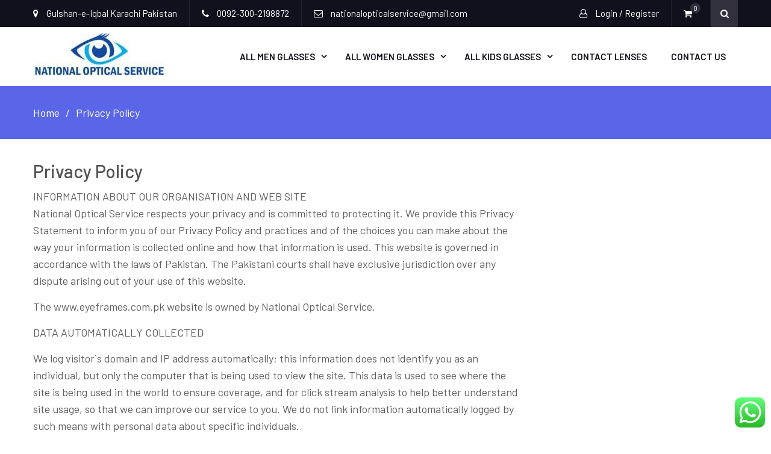

--- FILE ---
content_type: text/html; charset=UTF-8
request_url: https://eyeframes.com.pk/privacy-policy-2/
body_size: 16467
content:
<!DOCTYPE html> <html dir="ltr" lang="en-US" prefix="og: https://ogp.me/ns#"><head>
	    <meta charset="UTF-8">
    <meta name="viewport" content="width=device-width, initial-scale=1">
    <link rel="profile" href="https://gmpg.org/xfn/11">
    <link rel="pingback" href="https://eyeframes.com.pk/xmlrpc.php">
    <title>Privacy Policy - National Optical Service</title>
	<style>img:is([sizes="auto" i], [sizes^="auto," i]) { contain-intrinsic-size: 3000px 1500px }</style>
	
		<!-- All in One SEO 4.9.1.1 - aioseo.com -->
	<meta name="description" content="INFORMATION ABOUT OUR ORGANISATION AND WEB SITE National Optical Service respects your privacy and is committed to protecting it. We provide this Privacy Statement to inform you of our Privacy Policy and practices and of the choices you can make about the way your information is collected online and how that information is used. This" />
	<meta name="robots" content="max-image-preview:large" />
	<link rel="canonical" href="https://eyeframes.com.pk/privacy-policy-2/" />
	<meta name="generator" content="All in One SEO (AIOSEO) 4.9.1.1" />
		<meta property="og:locale" content="en_US" />
		<meta property="og:site_name" content="National Optical Service - Karachi Pakistan" />
		<meta property="og:type" content="article" />
		<meta property="og:title" content="Privacy Policy - National Optical Service" />
		<meta property="og:description" content="INFORMATION ABOUT OUR ORGANISATION AND WEB SITE National Optical Service respects your privacy and is committed to protecting it. We provide this Privacy Statement to inform you of our Privacy Policy and practices and of the choices you can make about the way your information is collected online and how that information is used. This" />
		<meta property="og:url" content="https://eyeframes.com.pk/privacy-policy-2/" />
		<meta property="og:image" content="https://eyeframes.com.pk/wp-content/uploads/2020/08/cropped-logo3.jpg" />
		<meta property="og:image:secure_url" content="https://eyeframes.com.pk/wp-content/uploads/2020/08/cropped-logo3.jpg" />
		<meta property="article:published_time" content="2020-09-20T21:23:10+00:00" />
		<meta property="article:modified_time" content="2020-09-20T21:23:10+00:00" />
		<meta property="article:publisher" content="https://www.facebook.com/nationalopticalservice" />
		<meta name="twitter:card" content="summary" />
		<meta name="twitter:title" content="Privacy Policy - National Optical Service" />
		<meta name="twitter:description" content="INFORMATION ABOUT OUR ORGANISATION AND WEB SITE National Optical Service respects your privacy and is committed to protecting it. We provide this Privacy Statement to inform you of our Privacy Policy and practices and of the choices you can make about the way your information is collected online and how that information is used. This" />
		<meta name="twitter:image" content="https://eyeframes.com.pk/wp-content/uploads/2020/08/cropped-logo3.jpg" />
		<script type="application/ld+json" class="aioseo-schema">
			{"@context":"https:\/\/schema.org","@graph":[{"@type":"BreadcrumbList","@id":"https:\/\/eyeframes.com.pk\/privacy-policy-2\/#breadcrumblist","itemListElement":[{"@type":"ListItem","@id":"https:\/\/eyeframes.com.pk#listItem","position":1,"name":"Home","item":"https:\/\/eyeframes.com.pk","nextItem":{"@type":"ListItem","@id":"https:\/\/eyeframes.com.pk\/privacy-policy-2\/#listItem","name":"Privacy Policy"}},{"@type":"ListItem","@id":"https:\/\/eyeframes.com.pk\/privacy-policy-2\/#listItem","position":2,"name":"Privacy Policy","previousItem":{"@type":"ListItem","@id":"https:\/\/eyeframes.com.pk#listItem","name":"Home"}}]},{"@type":"Organization","@id":"https:\/\/eyeframes.com.pk\/#organization","name":"National Optical Service","description":"Karachi Pakistan","url":"https:\/\/eyeframes.com.pk\/","telephone":"+923002198872","logo":{"@type":"ImageObject","url":"https:\/\/eyeframes.com.pk\/wp-content\/uploads\/2020\/08\/cropped-logo3.jpg","@id":"https:\/\/eyeframes.com.pk\/privacy-policy-2\/#organizationLogo","width":220,"height":70},"image":{"@id":"https:\/\/eyeframes.com.pk\/privacy-policy-2\/#organizationLogo"},"sameAs":["https:\/\/www.facebook.com\/nationalopticalservice"]},{"@type":"WebPage","@id":"https:\/\/eyeframes.com.pk\/privacy-policy-2\/#webpage","url":"https:\/\/eyeframes.com.pk\/privacy-policy-2\/","name":"Privacy Policy - National Optical Service","description":"INFORMATION ABOUT OUR ORGANISATION AND WEB SITE National Optical Service respects your privacy and is committed to protecting it. We provide this Privacy Statement to inform you of our Privacy Policy and practices and of the choices you can make about the way your information is collected online and how that information is used. This","inLanguage":"en-US","isPartOf":{"@id":"https:\/\/eyeframes.com.pk\/#website"},"breadcrumb":{"@id":"https:\/\/eyeframes.com.pk\/privacy-policy-2\/#breadcrumblist"},"datePublished":"2020-09-20T21:23:10+00:00","dateModified":"2020-09-20T21:23:10+00:00"},{"@type":"WebSite","@id":"https:\/\/eyeframes.com.pk\/#website","url":"https:\/\/eyeframes.com.pk\/","name":"National Optical Service","description":"Karachi Pakistan","inLanguage":"en-US","publisher":{"@id":"https:\/\/eyeframes.com.pk\/#organization"}}]}
		</script>
		<!-- All in One SEO -->

<link rel='dns-prefetch' href='//fonts.googleapis.com' />
<link rel="alternate" type="application/rss+xml" title="National Optical Service &raquo; Feed" href="https://eyeframes.com.pk/feed/" />
<link rel="alternate" type="application/rss+xml" title="National Optical Service &raquo; Comments Feed" href="https://eyeframes.com.pk/comments/feed/" />
		<!-- This site uses the Google Analytics by MonsterInsights plugin v9.10.1 - Using Analytics tracking - https://www.monsterinsights.com/ -->
		<!-- Note: MonsterInsights is not currently configured on this site. The site owner needs to authenticate with Google Analytics in the MonsterInsights settings panel. -->
					<!-- No tracking code set -->
				<!-- / Google Analytics by MonsterInsights -->
		<script type="text/javascript">
/* <![CDATA[ */
window._wpemojiSettings = {"baseUrl":"https:\/\/s.w.org\/images\/core\/emoji\/16.0.1\/72x72\/","ext":".png","svgUrl":"https:\/\/s.w.org\/images\/core\/emoji\/16.0.1\/svg\/","svgExt":".svg","source":{"concatemoji":"https:\/\/eyeframes.com.pk\/wp-includes\/js\/wp-emoji-release.min.js?ver=6.8.3"}};
/*! This file is auto-generated */
!function(s,n){var o,i,e;function c(e){try{var t={supportTests:e,timestamp:(new Date).valueOf()};sessionStorage.setItem(o,JSON.stringify(t))}catch(e){}}function p(e,t,n){e.clearRect(0,0,e.canvas.width,e.canvas.height),e.fillText(t,0,0);var t=new Uint32Array(e.getImageData(0,0,e.canvas.width,e.canvas.height).data),a=(e.clearRect(0,0,e.canvas.width,e.canvas.height),e.fillText(n,0,0),new Uint32Array(e.getImageData(0,0,e.canvas.width,e.canvas.height).data));return t.every(function(e,t){return e===a[t]})}function u(e,t){e.clearRect(0,0,e.canvas.width,e.canvas.height),e.fillText(t,0,0);for(var n=e.getImageData(16,16,1,1),a=0;a<n.data.length;a++)if(0!==n.data[a])return!1;return!0}function f(e,t,n,a){switch(t){case"flag":return n(e,"\ud83c\udff3\ufe0f\u200d\u26a7\ufe0f","\ud83c\udff3\ufe0f\u200b\u26a7\ufe0f")?!1:!n(e,"\ud83c\udde8\ud83c\uddf6","\ud83c\udde8\u200b\ud83c\uddf6")&&!n(e,"\ud83c\udff4\udb40\udc67\udb40\udc62\udb40\udc65\udb40\udc6e\udb40\udc67\udb40\udc7f","\ud83c\udff4\u200b\udb40\udc67\u200b\udb40\udc62\u200b\udb40\udc65\u200b\udb40\udc6e\u200b\udb40\udc67\u200b\udb40\udc7f");case"emoji":return!a(e,"\ud83e\udedf")}return!1}function g(e,t,n,a){var r="undefined"!=typeof WorkerGlobalScope&&self instanceof WorkerGlobalScope?new OffscreenCanvas(300,150):s.createElement("canvas"),o=r.getContext("2d",{willReadFrequently:!0}),i=(o.textBaseline="top",o.font="600 32px Arial",{});return e.forEach(function(e){i[e]=t(o,e,n,a)}),i}function t(e){var t=s.createElement("script");t.src=e,t.defer=!0,s.head.appendChild(t)}"undefined"!=typeof Promise&&(o="wpEmojiSettingsSupports",i=["flag","emoji"],n.supports={everything:!0,everythingExceptFlag:!0},e=new Promise(function(e){s.addEventListener("DOMContentLoaded",e,{once:!0})}),new Promise(function(t){var n=function(){try{var e=JSON.parse(sessionStorage.getItem(o));if("object"==typeof e&&"number"==typeof e.timestamp&&(new Date).valueOf()<e.timestamp+604800&&"object"==typeof e.supportTests)return e.supportTests}catch(e){}return null}();if(!n){if("undefined"!=typeof Worker&&"undefined"!=typeof OffscreenCanvas&&"undefined"!=typeof URL&&URL.createObjectURL&&"undefined"!=typeof Blob)try{var e="postMessage("+g.toString()+"("+[JSON.stringify(i),f.toString(),p.toString(),u.toString()].join(",")+"));",a=new Blob([e],{type:"text/javascript"}),r=new Worker(URL.createObjectURL(a),{name:"wpTestEmojiSupports"});return void(r.onmessage=function(e){c(n=e.data),r.terminate(),t(n)})}catch(e){}c(n=g(i,f,p,u))}t(n)}).then(function(e){for(var t in e)n.supports[t]=e[t],n.supports.everything=n.supports.everything&&n.supports[t],"flag"!==t&&(n.supports.everythingExceptFlag=n.supports.everythingExceptFlag&&n.supports[t]);n.supports.everythingExceptFlag=n.supports.everythingExceptFlag&&!n.supports.flag,n.DOMReady=!1,n.readyCallback=function(){n.DOMReady=!0}}).then(function(){return e}).then(function(){var e;n.supports.everything||(n.readyCallback(),(e=n.source||{}).concatemoji?t(e.concatemoji):e.wpemoji&&e.twemoji&&(t(e.twemoji),t(e.wpemoji)))}))}((window,document),window._wpemojiSettings);
/* ]]> */
</script>
<link rel='stylesheet' id='ht_ctc_main_css-css' href='https://eyeframes.com.pk/wp-content/plugins/click-to-chat-for-whatsapp/new/inc/assets/css/main.css?ver=4.33' type='text/css' media='all' />
<style id='wp-emoji-styles-inline-css' type='text/css'>

	img.wp-smiley, img.emoji {
		display: inline !important;
		border: none !important;
		box-shadow: none !important;
		height: 1em !important;
		width: 1em !important;
		margin: 0 0.07em !important;
		vertical-align: -0.1em !important;
		background: none !important;
		padding: 0 !important;
	}
</style>
<link rel='stylesheet' id='aioseo/css/src/vue/standalone/blocks/table-of-contents/global.scss-css' href='https://eyeframes.com.pk/wp-content/plugins/all-in-one-seo-pack/dist/Lite/assets/css/table-of-contents/global.e90f6d47.css?ver=4.9.1.1' type='text/css' media='all' />
<link rel='stylesheet' id='contact-form-7-css' href='https://eyeframes.com.pk/wp-content/plugins/contact-form-7/includes/css/styles.css?ver=6.1.4' type='text/css' media='all' />
<link rel='stylesheet' id='woocommerce-layout-css' href='https://eyeframes.com.pk/wp-content/plugins/woocommerce/assets/css/woocommerce-layout.css?ver=10.4.2' type='text/css' media='all' />
<link rel='stylesheet' id='woocommerce-smallscreen-css' href='https://eyeframes.com.pk/wp-content/plugins/woocommerce/assets/css/woocommerce-smallscreen.css?ver=10.4.2' type='text/css' media='only screen and (max-width: 768px)' />
<link rel='stylesheet' id='woocommerce-general-css' href='https://eyeframes.com.pk/wp-content/plugins/woocommerce/assets/css/woocommerce.css?ver=10.4.2' type='text/css' media='all' />
<style id='woocommerce-inline-inline-css' type='text/css'>
.woocommerce form .form-row .required { visibility: visible; }
</style>
<link rel='stylesheet' id='woo-variation-swatches-css' href='https://eyeframes.com.pk/wp-content/plugins/woo-variation-swatches/assets/css/frontend.min.css?ver=1762871022' type='text/css' media='all' />
<style id='woo-variation-swatches-inline-css' type='text/css'>
:root {
--wvs-tick:url("data:image/svg+xml;utf8,%3Csvg filter='drop-shadow(0px 0px 2px rgb(0 0 0 / .8))' xmlns='http://www.w3.org/2000/svg'  viewBox='0 0 30 30'%3E%3Cpath fill='none' stroke='%23ffffff' stroke-linecap='round' stroke-linejoin='round' stroke-width='4' d='M4 16L11 23 27 7'/%3E%3C/svg%3E");

--wvs-cross:url("data:image/svg+xml;utf8,%3Csvg filter='drop-shadow(0px 0px 5px rgb(255 255 255 / .6))' xmlns='http://www.w3.org/2000/svg' width='72px' height='72px' viewBox='0 0 24 24'%3E%3Cpath fill='none' stroke='%23ff0000' stroke-linecap='round' stroke-width='0.6' d='M5 5L19 19M19 5L5 19'/%3E%3C/svg%3E");
--wvs-single-product-item-width:30px;
--wvs-single-product-item-height:30px;
--wvs-single-product-item-font-size:16px}
</style>
<link rel='stylesheet' id='ecommerce-gem-fonts-css' href='//fonts.googleapis.com/css?family=Barlow%3A300%2C300i%2C400%2C400i%2C500%2C500i%2C600%2C600i%2C700%2C700i%2C800%2C800i%7CPlayfair+Display%3A400%2C400i%2C700%2C700i%2C900%2C900i&#038;subset=latin%2Clatin-ext' type='text/css' media='all' />
<link rel='stylesheet' id='jquery-meanmenu-css' href='https://eyeframes.com.pk/wp-content/themes/ecommerce-gem/assets/third-party/meanmenu/meanmenu.css?ver=6.8.3' type='text/css' media='all' />
<link rel='stylesheet' id='jquery-slick-css' href='https://eyeframes.com.pk/wp-content/themes/ecommerce-gem/assets/third-party/slick/slick.css?ver=1.6.0' type='text/css' media='all' />
<link rel='stylesheet' id='ecommerce-gem-icons-css' href='https://eyeframes.com.pk/wp-content/themes/ecommerce-gem/assets/third-party/et-line/css/icons.css?ver=1.0.0' type='text/css' media='all' />
<link rel='stylesheet' id='font-awesome-css' href='https://eyeframes.com.pk/wp-content/themes/ecommerce-gem/assets/third-party/font-awesome/css/font-awesome.min.css?ver=4.7.0' type='text/css' media='all' />
<link rel='stylesheet' id='ecommerce-gem-style-css' href='https://eyeframes.com.pk/wp-content/themes/ecommerce-gem/style.css?ver=6.8.3' type='text/css' media='all' />
<script type="text/javascript" src="https://eyeframes.com.pk/wp-includes/js/jquery/jquery.min.js?ver=3.7.1" id="jquery-core-js"></script>
<script type="text/javascript" src="https://eyeframes.com.pk/wp-includes/js/jquery/jquery-migrate.min.js?ver=3.4.1" id="jquery-migrate-js"></script>
<script type="text/javascript" src="https://eyeframes.com.pk/wp-content/plugins/wp-letsencrypt-ssl/admin/js/jsredirect.js?ver=7.8.5.6" id="wpen-jsredirect-js"></script>
<script type="text/javascript" src="https://eyeframes.com.pk/wp-content/plugins/woocommerce/assets/js/jquery-blockui/jquery.blockUI.min.js?ver=2.7.0-wc.10.4.2" id="wc-jquery-blockui-js" data-wp-strategy="defer"></script>
<script type="text/javascript" id="wc-add-to-cart-js-extra">
/* <![CDATA[ */
var wc_add_to_cart_params = {"ajax_url":"\/wp-admin\/admin-ajax.php","wc_ajax_url":"\/?wc-ajax=%%endpoint%%","i18n_view_cart":"View cart","cart_url":"https:\/\/eyeframes.com.pk\/cart\/","is_cart":"","cart_redirect_after_add":"no"};
/* ]]> */
</script>
<script type="text/javascript" src="https://eyeframes.com.pk/wp-content/plugins/woocommerce/assets/js/frontend/add-to-cart.min.js?ver=10.4.2" id="wc-add-to-cart-js" defer="defer" data-wp-strategy="defer"></script>
<script type="text/javascript" src="https://eyeframes.com.pk/wp-content/plugins/woocommerce/assets/js/js-cookie/js.cookie.min.js?ver=2.1.4-wc.10.4.2" id="wc-js-cookie-js" defer="defer" data-wp-strategy="defer"></script>
<script type="text/javascript" id="woocommerce-js-extra">
/* <![CDATA[ */
var woocommerce_params = {"ajax_url":"\/wp-admin\/admin-ajax.php","wc_ajax_url":"\/?wc-ajax=%%endpoint%%","i18n_password_show":"Show password","i18n_password_hide":"Hide password"};
/* ]]> */
</script>
<script type="text/javascript" src="https://eyeframes.com.pk/wp-content/plugins/woocommerce/assets/js/frontend/woocommerce.min.js?ver=10.4.2" id="woocommerce-js" defer="defer" data-wp-strategy="defer"></script>
<link rel="https://api.w.org/" href="https://eyeframes.com.pk/wp-json/" /><link rel="alternate" title="JSON" type="application/json" href="https://eyeframes.com.pk/wp-json/wp/v2/pages/2304" /><link rel="EditURI" type="application/rsd+xml" title="RSD" href="https://eyeframes.com.pk/xmlrpc.php?rsd" />
<meta name="generator" content="WordPress 6.8.3" />
<meta name="generator" content="WooCommerce 10.4.2" />
<link rel='shortlink' href='https://eyeframes.com.pk/?p=2304' />
<link rel="alternate" title="oEmbed (JSON)" type="application/json+oembed" href="https://eyeframes.com.pk/wp-json/oembed/1.0/embed?url=https%3A%2F%2Feyeframes.com.pk%2Fprivacy-policy-2%2F" />
<link rel="alternate" title="oEmbed (XML)" type="text/xml+oembed" href="https://eyeframes.com.pk/wp-json/oembed/1.0/embed?url=https%3A%2F%2Feyeframes.com.pk%2Fprivacy-policy-2%2F&#038;format=xml" />
               
            
        <style type="text/css">
            button, 
            .comment-reply-link, 
            a.button, input[type="button"], 
            input[type="reset"], 
            input[type="submit"],
            .main-slider .slider-caption .caption-wrap .button,
            .slick-dots li.slick-active button,
            .ecommerce_gem_widget_call_to_action .cta-widget:before,
            .blog-item .blog-text-wrap .date-header,
            #breadcrumb,
            #sidebar-primary .widget .widget-title:after, 
            #primary .page-header .page-title:after,
            .woocommerce nav.woocommerce-pagination ul li .page-numbers, 
            .pagination .nav-links .page-numbers,
            .nav-links .page-numbers.current, 
            .nav-links a.page-numbers:hover,
            .error-404.not-found form.search-form input[type="submit"], 
            .search-no-results form.search-form input[type="submit"],
            .error-404.not-found form.search-form input[type="submit"]:hover,
            .woocommerce span.onsale,
            .woocommerce .products-carousel-wrap .product span.onsale,
            li.product .product-thumb-wrap:before,
            #add_payment_method .wc-proceed-to-checkout a.checkout-button, 
            .woocommerce-cart .wc-proceed-to-checkout a.checkout-button, 
            .woocommerce-checkout .wc-proceed-to-checkout a.checkout-button, 
            .woocommerce .cart .button, 
            .woocommerce .cart input.button, 
            .call-to-action-wrap a.button.cta-button.cta-button-primary,
            .woocommerce #payment #place_order, 
            .woocommerce-page #payment #place_order, 
            .woocommerce #respond input#submit.alt, 
            .woocommerce a.button.alt, 
            .woocommerce button.button.alt, 
            .woocommerce input.button.alt, 
            .woocommerce #review_form #respond .form-submit input,
            .mean-container a.meanmenu-reveal span,
            .mean-container .mean-nav ul li a,
            .woocommerce .widget_price_filter .ui-slider .ui-slider-range,
            .woocommerce .widget_price_filter .ui-slider .ui-slider-handle{
                background: #5a66e8;
            }

            .main-navigation ul li.current-menu-item a, 
            .main-navigation ul li a:hover, 
            .main-navigation ul li.menu-item-has-children ul.sub-menu li.current-menu-item a,
            .main-navigation ul li.menu-item-has-children ul.sub-menu li a:hover,
            .ecommerce_gem_widget_call_to_action .call-to-action-offer .call-to-action-offer-inner .offer-percent,
            .ecommerce_gem_widget_call_to_action .call-to-action-offer .call-to-action-offer-inner .offer-text,
            #primary .post .entry-title:hover a, 
            #primary .page .entry-title:hover a,
            .entry-meta > span::before, 
            .entry-footer > span::before, 
            .single-post-meta > span::before,
            .nav-links .nav-previous a:hover, 
            .nav-links .nav-next a:hover,
            .comment-navigation .nav-next a:hover:after, 
            .comment-navigation .nav-previous a:hover:before, 
            .nav-links .nav-previous a:hover:before, 
            .nav-links .nav-next a:hover:after,
            #commentform input[type="submit"]:hover,
            .comment-meta .comment-author a.url,
            .comment-meta .comment-metadata a,
            .comment .comment-body .comment-content a,
            .comments-area form#commentform p.logged-in-as a,
            .woocommerce nav.woocommerce-pagination ul li a:focus, 
            .woocommerce nav.woocommerce-pagination ul li a:hover, 
            .woocommerce nav.woocommerce-pagination ul li span.current, 
            .pagination .nav-links .page-numbers.current,
            .product .price, .woocommerce ul.products li.product .price,
            .product_meta .posted_in a,
            .product_meta .tagged_as a,
            .woocommerce-product-rating a.woocommerce-review-link,
            .woocommerce p.stars a::before,
            .woocommerce-message::before, 
            .woocommerce-info::before,
            .shop_table .product-name a,
            .woocommerce-info a.showcoupon,
            .mean-container a.meanmenu-reveal,
            .single-product .yith-wcwl-add-to-wishlist a{
                color: #5a66e8;
            }

            #home-page-advertisement-area .advertisement-widget .advertisement-wrap .advertisement-buttons .button.advertisement-button:hover, 
            #home-page-widget-area .advertisement-widget .advertisement-wrap .advertisement-buttons .button.advertisement-button:hover,
            .scrollup:hover,
            .woocommerce div.product .woocommerce-tabs ul.tabs li,
            #home-page-widget-area .ecommerce_gem_widget_call_to_action .cta-widget-default .call-to-action-button a.button{
                background: #5a66e8;
                border-color: #5a66e8;
            }

            #commentform input[type="submit"],
            .woocommerce nav.woocommerce-pagination ul li .page-numbers, 
            .pagination .nav-links .page-numbers,
            .nav-links .page-numbers.current, 
            .nav-links a.page-numbers:hover,
            #add_payment_method .wc-proceed-to-checkout a.checkout-button, 
            .woocommerce-cart .wc-proceed-to-checkout a.checkout-button, 
            .woocommerce-checkout .wc-proceed-to-checkout a.checkout-button, 
            .woocommerce .cart .button, 
            .woocommerce .cart input.button, 
            .woocommerce #payment #place_order, 
            .woocommerce-page #payment #place_order, 
            .woocommerce #respond input#submit.alt, 
            .woocommerce a.button.alt, 
            .woocommerce button.button.alt, 
            .woocommerce input.button.alt, 
            .woocommerce #review_form #respond .form-submit input,
            .main-slider .slider-caption .caption-wrap .button {
                border: 1px solid #5a66e8;
            }

            .woocommerce div.product .woocommerce-tabs ul.tabs::before{
                border-bottom: 1px solid #5a66e8;
            }

            .woocommerce-message, .woocommerce-info {
                border-top-color: #5a66e8;
            }

        </style>

        	<noscript><style>.woocommerce-product-gallery{ opacity: 1 !important; }</style></noscript>
	<link rel="icon" href="https://eyeframes.com.pk/wp-content/uploads/2020/08/cropped-logo3-1-32x32.jpg" sizes="32x32" />
<link rel="icon" href="https://eyeframes.com.pk/wp-content/uploads/2020/08/cropped-logo3-1-192x192.jpg" sizes="192x192" />
<link rel="apple-touch-icon" href="https://eyeframes.com.pk/wp-content/uploads/2020/08/cropped-logo3-1-180x180.jpg" />
<meta name="msapplication-TileImage" content="https://eyeframes.com.pk/wp-content/uploads/2020/08/cropped-logo3-1-270x270.jpg" />
		<style type="text/css" id="wp-custom-css">
			.top-social-menu.menu-social-menu-container {
    display: none;
}
a#btn-scrollup {
    display: none !important;
}

.ecommerce_gem_widget_call_to_action .call-to-action-wrap .call-to-action-content p {
    color: #fff;
    font-size: 18px;
    text-transform: none;
    margin-bottom: 29px;
}
#footer-widgets {
    background: #100e1c;
    padding: 30px 0px;
    position: relative;
}
@media only screen and (max-width: 600px) {
.gmap {
    width: 100% !important;
}
.contactdetails {
    width: 100% !important;
}
}
.gmap {
    width: 50%;
    float: right;
}
.contactdetails {
    width: 50%;
}
.page-id-187 div#primary {
    width: 100%;
}
.site-branding {
    float: left;
    margin-right: 30px;
    margin-top: 10px;
}
.product .product-info-wrap {
    padding: 9px 6px !important;
}

input#wau_file_addon {
    margin-bottom: 20px;
}
.single_variation_wrap .woocommerce-Price-amount.amount {
    color: #585555;
    font-weight: bold;
    font-size: 31px;
}
.related.products {
  display: none;
}


section#ecommerce-gem-featured-categories-2 {
    padding-bottom: 0px;
}

.image-variable-wrapper li {
    width: 130px !important;
    height: 149px !important;
}
a.hovertext:after { content: attr(button-variable-item-extra-large); }

.woocommerce-product-details__short-description ul li {
    font-size: 14px;
    line-height: 2;
}


.woocommerce-product-details__short-description h2 {
    font-size: 20px;
    color: #ffffff;
    margin: 13px 0px 0px 0px;
    background: #D1B935;
    padding: 4px 4px 4px 6px;
}


.single-product .sidebar {
		display: none !important;
	}
.single-product #primary {
    width: 100%;
}
.product_meta span.posted_in {
    display: none;
}
.slider-caption .caption-wrap {
    display: none;
}
.main-slider .slider-caption {
    float: left;
    width: 100%;
    min-height: 260px;
}
.site-footer {
    padding-bottom: 13px !important;
}
.site-footer-wrap {
    padding-top: 12px !important;
}
.ecommerce_gem_widget_latest_products, .ecommerce_gem_widget_featured_categories {
    background: white;
}

section#ecommerce-gem-cta-2 {
    background-image: url(https://eyeframes.com.pk/wp-content/uploads/2020/08/Banner.jpg) !important;
}

span.sku_wrapper {
    display: none;
}
		</style>
		</head>

<body class="wp-singular page-template-default page page-id-2304 wp-custom-logo wp-theme-ecommerce-gem theme-ecommerce-gem woocommerce-no-js woo-variation-swatches wvs-behavior-blur wvs-theme-ecommerce-gem wvs-show-label wvs-tooltip global-layout-right-sidebar columns-3 global-sticky-sidebar">
	<div id="page" class="site">
		
        <div id="top-bar" class="top-header">
            <div class="container">
                <div class="top-left">

                                <div class="top-left-inner">
                                    <span class="address"><i class="fa fa-map-marker" aria-hidden="true"></i> Gulshan-e-Iqbal Karachi Pakistan</span>
                
                                    <span class="phone"><i class="fa fa-phone" aria-hidden="true"></i> 0092-300-2198872</span>
                
                                    <span class="fax"><i class="fa fa-envelope-o" aria-hidden="true"></i> nationalopticalservice@gmail.com</span>
                                
            </div>
                </div>
                
                <div class="top-right">
                    
                        <div class="top-social-menu menu-social-menu-container"> 

                            <div class="widget ecommerce_gem_widget_social"><div class="menu-whats-up-923336190904-container"><ul id="menu-whats-up-923336190904" class="menu"><li id="menu-item-2317" class="menu-item menu-item-type-post_type menu-item-object-page menu-item-2317"><a href="https://eyeframes.com.pk/about-us/"><span class="screen-reader-text">About Us</span></a></li>
<li id="menu-item-2318" class="menu-item menu-item-type-post_type menu-item-object-page menu-item-2318"><a href="https://eyeframes.com.pk/disclaimer/"><span class="screen-reader-text">Disclaimer</span></a></li>
<li id="menu-item-2320" class="menu-item menu-item-type-post_type menu-item-object-page menu-item-2320"><a href="https://eyeframes.com.pk/terms-conditions/"><span class="screen-reader-text">Terms &amp; Conditions</span></a></li>
<li id="menu-item-2321" class="menu-item menu-item-type-post_type menu-item-object-page current-menu-item page_item page-item-2304 current_page_item menu-item-2321"><a href="https://eyeframes.com.pk/privacy-policy-2/" aria-current="page"><span class="screen-reader-text">Privacy Policy</span></a></li>
<li id="menu-item-2322" class="menu-item menu-item-type-post_type menu-item-object-page menu-item-2322"><a href="https://eyeframes.com.pk/contact-us/"><span class="screen-reader-text">Contact Us</span></a></li>
</ul></div></div>
                        </div>
                        
                            <div class="top-account-wrapper logged-out">
                                <a href="https://eyeframes.com.pk/my-account/">
                                    <i class="fa fa-user-o" aria-hidden="true"></i>
                                    <span class="top-log-in">Login / Register</span>
                                </a>
                            </div>

                                                    <div class="top-cart-wrapper">
                            <div class="top-icon-wrap">
                                <a href="https://eyeframes.com.pk/cart/">
                                    <i class="fa fa-shopping-cart" aria-hidden="true"></i>
                                    <span class="cart-value ec-cart-fragment"> 0</span>
                                </a>
                            </div>
                            <div class="top-cart-content">
                                <div class="widget woocommerce widget_shopping_cart"><h2 class="widgettitle">Cart</h2><div class="widget_shopping_cart_content"></div></div>                            </div>
                        </div>
                        
                        <div class="search-holder">

                            <a href="#" class="search-btn"><i class="fa fa-search"></i></a>

                            <div class="search-box" style="display: none;">

                                
                                    <div class="product-search-wrapper">
                                        
                                        <form method="get" action="https://eyeframes.com.pk/">
                                            <input type="hidden" name="post_type" value="product" />

                                            <input type="text" class="search-field products-search" placeholder="Search Products ..." value="" name="s" />

                                            <select class="product-cat" name="product_cat">

                                                <option value="">Select Category</option> 

                                                <option value="uncategorized">Uncategorized (13)</option><option value="all-kids-glasses">All Kids Glasses (4)</option><option value="all-men-glasses">All Men Glasses (37)</option><option value="all-women-glasses">All Women Glasses (31)</option><option value="contact-lenses">Contact Lenses (7)</option><option value="kids-designer-glasses">Kids Designer Glasses (3)</option><option value="kids-economical-glasses">Kids Economical Glasses (3)</option><option value="kids-premium-glasses">Kids Premium Glasses (2)</option><option value="kids-sunglasses">Kids Sunglasses (1)</option><option value="men-designer-glasses">Men Designer Glasses (35)</option><option value="men-economical-glasses">Men Economical Glasses (17)</option><option value="men-premium-glasses">Men Premium Glasses (19)</option><option value="men-sunglasses">Men Sunglasses (31)</option><option value="show-at-home-kids-glasses">Show at Home KIDS GLASSES (6)</option><option value="show-at-home-men-glasses">Show at Home MEN GLASSES (10)</option><option value="show-at-home-women-glasses">Show at Home WOMEN GLASSES (6)</option><option value="sun-glasses">Sun Glasses (32)</option><option value="women-designer-glasses">Women Designer Glasses (23)</option><option value="women-economical-glasses">Women Economical Glasses (17)</option><option value="women-premium-glasses">Women Premium Glasses (16)</option><option value="women-sunglasses">Women Sunglasses (15)</option>
                                            </select>
                                            
                                            <button type="submit" class="search-submit"><span class="screen-reader-text">Search</span><i class="fa fa-search" aria-hidden="true"></i></button>
                                        </form>

                                            
                                    </div> <!-- .product-search-wrapper -->
                                
                            </div>
                        </div><!-- .search-holder -->
                                        </div>
                
            </div>
        </div>
        <div class="sticky-wrapper" id="sticky-wrapper"><header id="masthead" class="site-header main-navigation-holder" role="banner"><div class="container">        <div class="head-wrap">
        	<div class="site-branding">
        		<a href="https://eyeframes.com.pk/" class="custom-logo-link" rel="home"><img width="220" height="70" src="https://eyeframes.com.pk/wp-content/uploads/2020/08/cropped-logo3.jpg" class="custom-logo" alt="National Optical Service" decoding="async" /></a>        	</div><!-- .site-branding -->

            <div id="main-nav" class="clear-fix">
                <nav id="site-navigation" class="main-navigation" role="navigation">
                    <div class="wrap-menu-content">
        				<div class="menu-main-menu-container"><ul id="primary-menu" class="menu"><li id="menu-item-172" class="menu-item menu-item-type-taxonomy menu-item-object-product_cat menu-item-has-children menu-item-172"><a href="https://eyeframes.com.pk/product-category/all-men-glasses/">All Men Glasses</a>
<ul class="sub-menu">
	<li id="menu-item-178" class="menu-item menu-item-type-taxonomy menu-item-object-product_cat menu-item-178"><a href="https://eyeframes.com.pk/product-category/men-designer-glasses/">Men Designer Glasses</a></li>
	<li id="menu-item-180" class="menu-item menu-item-type-taxonomy menu-item-object-product_cat menu-item-180"><a href="https://eyeframes.com.pk/product-category/men-premium-glasses/">Men Premium Glasses</a></li>
	<li id="menu-item-179" class="menu-item menu-item-type-taxonomy menu-item-object-product_cat menu-item-179"><a href="https://eyeframes.com.pk/product-category/men-economical-glasses/">Men Economical Glasses</a></li>
	<li id="menu-item-181" class="menu-item menu-item-type-taxonomy menu-item-object-product_cat menu-item-181"><a href="https://eyeframes.com.pk/product-category/men-sunglasses/">Men Sunglasses</a></li>
</ul>
</li>
<li id="menu-item-173" class="menu-item menu-item-type-taxonomy menu-item-object-product_cat menu-item-has-children menu-item-173"><a href="https://eyeframes.com.pk/product-category/all-women-glasses/">All Women Glasses</a>
<ul class="sub-menu">
	<li id="menu-item-183" class="menu-item menu-item-type-taxonomy menu-item-object-product_cat menu-item-183"><a href="https://eyeframes.com.pk/product-category/women-designer-glasses/">Women Designer Glasses</a></li>
	<li id="menu-item-176" class="menu-item menu-item-type-taxonomy menu-item-object-product_cat menu-item-176"><a href="https://eyeframes.com.pk/product-category/kids-premium-glasses/">Kids Premium Glasses</a></li>
	<li id="menu-item-175" class="menu-item menu-item-type-taxonomy menu-item-object-product_cat menu-item-175"><a href="https://eyeframes.com.pk/product-category/kids-economical-glasses/">Kids Economical Glasses</a></li>
	<li id="menu-item-186" class="menu-item menu-item-type-taxonomy menu-item-object-product_cat menu-item-186"><a href="https://eyeframes.com.pk/product-category/women-sunglasses/">Women Sunglasses</a></li>
</ul>
</li>
<li id="menu-item-171" class="menu-item menu-item-type-taxonomy menu-item-object-product_cat menu-item-has-children menu-item-171"><a href="https://eyeframes.com.pk/product-category/all-kids-glasses/">All Kids Glasses</a>
<ul class="sub-menu">
	<li id="menu-item-174" class="menu-item menu-item-type-taxonomy menu-item-object-product_cat menu-item-174"><a href="https://eyeframes.com.pk/product-category/kids-designer-glasses/">Kids Designer Glasses</a></li>
	<li id="menu-item-185" class="menu-item menu-item-type-taxonomy menu-item-object-product_cat menu-item-185"><a href="https://eyeframes.com.pk/product-category/women-premium-glasses/">Women Premium Glasses</a></li>
	<li id="menu-item-184" class="menu-item menu-item-type-taxonomy menu-item-object-product_cat menu-item-184"><a href="https://eyeframes.com.pk/product-category/women-economical-glasses/">Women Economical Glasses</a></li>
	<li id="menu-item-177" class="menu-item menu-item-type-taxonomy menu-item-object-product_cat menu-item-177"><a href="https://eyeframes.com.pk/product-category/kids-sunglasses/">Kids Sunglasses</a></li>
</ul>
</li>
<li id="menu-item-253" class="menu-item menu-item-type-taxonomy menu-item-object-product_cat menu-item-253"><a href="https://eyeframes.com.pk/product-category/contact-lenses/">Contact Lenses</a></li>
<li id="menu-item-190" class="menu-item menu-item-type-post_type menu-item-object-page menu-item-190"><a href="https://eyeframes.com.pk/contact-us/">Contact Us</a></li>
</ul></div>                    </div><!-- .menu-content -->
                </nav><!-- #site-navigation -->
            </div> <!-- #main-nav -->
        </div>
        </div><!-- .container --></header><!-- #masthead --></div><!-- .sticky-wrapper -->
<div id="breadcrumb">
	<div class="container">
		<div role="navigation" aria-label="Breadcrumbs" class="breadcrumb-trail breadcrumbs" itemprop="breadcrumb"><ul class="trail-items" itemscope itemtype="http://schema.org/BreadcrumbList"><meta name="numberOfItems" content="2" /><meta name="itemListOrder" content="Ascending" /><li itemprop="itemListElement" itemscope itemtype="http://schema.org/ListItem" class="trail-item trail-begin"><a href="https://eyeframes.com.pk/" rel="home" itemprop="item"><span itemprop="name">Home</span></a><meta itemprop="position" content="1" /></li><li itemprop="itemListElement" itemscope itemtype="http://schema.org/ListItem" class="trail-item trail-end"><span itemprop="item">Privacy Policy</span><meta itemprop="position" content="2" /></li></ul></div>	</div><!-- .container -->
</div><!-- #breadcrumb -->
<div id="content" class="site-content"><div class="container"><div class="inner-wrapper">
	<div id="primary" class="content-area">
		<main id="main" class="site-main" role="main">

			
<article id="post-2304" class="post-2304 page type-page status-publish hentry">

    
    <div class="content-wrap">

        <div class="content-wrap-inner">

            <header class="entry-header">
                <h1 class="entry-title">Privacy Policy</h1>            </header><!-- .entry-header -->

            <div class="entry-content">
                <p>INFORMATION ABOUT OUR ORGANISATION AND WEB SITE<br />
National Optical Service respects your privacy and is committed to protecting it. We provide this Privacy Statement to inform you of our Privacy Policy and practices and of the choices you can make about the way your information is collected online and how that information is used. This website is governed in accordance with the laws of Pakistan. The Pakistani courts shall have exclusive jurisdiction over any dispute arising out of your use of this website.</p>
<p>The www.eyeframes.com.pk website is owned by National Optical Service.</p>
<p>DATA AUTOMATICALLY COLLECTED</p>
<p>We log visitor`s domain and IP address automatically; this information does not identify you as an individual, but only the computer that is being used to view the site. This data is used to see where the site is being used in the world to ensure coverage, and for click stream analysis to help better understand site usage, so that we can improve our service to you. We do not link information automatically logged by such means with personal data about specific individuals.</p>
<p>DATA COLLECTION AND USE</p>
<p>When you request information through this site, we may need to know some personal information about you. When emailing us, or subscribing for free news or information we need your e-mail address, name and other limited personal identifiers, typically name and contact number. If you chose to purchase information, goods, products or services, we will usually require some additional limited financial details. Where you request employment related services or products we will usually need limited data about personal identifiers, education, employment, family and financial details. Your personal data will be processed to provide information, goods, products and services you request in the form that you require.</p>
<p>If we require sensitive personal data then we will ensure that the collection and use is in strict accordance with the &#8220;Information Technology Act&#8221; principles of data protection and data privacy.</p>
<p>We will not pass your details to anyone else outside the www.eyeframes.com.pk without your permission. Since www.eyeframes.com.pk operates globally, the information you submit may be transferred outside of the Pakistani Area. This and all other transmissions will remain secure and under our sole control. By clicking the `I accept` where you offer your information in return for services, you consent to such a transfer.</p>
<p>If we look to use your personal data for a new purpose, beyond what it was originally provided for, we will ask for your consent. You can choose to provide this consent in advance by indicating in the `opt-in` box at the point that personal data is collected.</p>
<p>DISCLOSURE AND VISITOR CHOICE</p>
<p>You may unsubscribe or opt-out of services at any time, details of how to opt-out is a simple process. Where we disclose your personal data for those purposes stated, we provide you with the means to opt-out of disclosure by either indicating in a box at the point of the site where personal data is collected, by sending an email or by sending postal mail to this address National Optical Service.</p>
<p>Where we disclose your personal data for purposes, which are different to those, stated we offer you the opportunity to consent prior to disclosure</p>
<p>DATA RETENTION</p>
<p>All the data captured by us is retained by us.</p>
<p>SECURITY</p>
<p>We have implemented security policies, rules and technical measures to protect the personal data that we have under our control that complies fully with data privacy &amp; protection legislation appropriate to the jurisdiction applicable to the site. The security measures are designed to prevent unauthorized access, improper use or disclosure, unauthorized modification &amp; unlawful destruction or accidental loss.</p>
<p>At present we do not give visitors to our Web site the option of using a secure transmission method to send us their personal data.</p>
<p>HYPERLINKS</p>
<p>The www.eyeframes.com.pk websites may provide links to third-party websites for your convenience and information. If you access those links, you will leave the www.eyeframes.com.pk website.</p>
<p>www.eyeframes.com.pk does not control those sites or their privacy practices, which may differ from www.eyeframes.com.pk.  We do not endorse or make any representations about third-party websites. The www.eyeframes.com.pk Privacy Statement does not cover the personal data you choose to give to unrelated third parties. We encourage you to review the privacy policy of any company before submitting your personal information. Some third-party companies may choose to share their personal data with www.eyeframes.com.pk ; that sharing is governed by that third-party company`s privacy policy.</p>
<p>Data privacy legislation is subject to revision and we strongly suggest that you regularly check our privacy statement</p>
            </div><!-- .entry-content -->

            
        </div>

    </div>

</article><!-- #post-## -->
		</main><!-- #main -->
	</div><!-- #primary -->


<aside id="sidebar-primary" class="widget-area sidebar" role="complementary">
	</aside><!-- #secondary -->
</div><!-- .inner-wrapper --></div><!-- .container --></div><!-- #content -->
	
	<aside id="footer-widgets" class="widget-area" role="complementary">
		<div class="container">
						<div class="inner-wrapper">
										<div class="widget-column footer-active-4">
							<section id="text-2" class="widget widget_text"><h4 class="widget-title">National Optical Service</h4>			<div class="textwidget"><p>We are providing Online Optical Service, Eye Frames and Sunglasses, have a Physical Store in Karachi Pakistan of over 38 years and over 1 million customers served.</p>
<p>Mobile: 0092-300-2198872</p>
</div>
		</section>						</div>
												<div class="widget-column footer-active-4">
							<section id="nav_menu-2" class="widget widget_nav_menu"><h4 class="widget-title">Company</h4><div class="menu-whats-up-923336190904-container"><ul id="menu-whats-up-923336190905" class="menu"><li class="menu-item menu-item-type-post_type menu-item-object-page menu-item-2317"><a href="https://eyeframes.com.pk/about-us/">About Us</a></li>
<li class="menu-item menu-item-type-post_type menu-item-object-page menu-item-2318"><a href="https://eyeframes.com.pk/disclaimer/">Disclaimer</a></li>
<li class="menu-item menu-item-type-post_type menu-item-object-page menu-item-2320"><a href="https://eyeframes.com.pk/terms-conditions/">Terms &amp; Conditions</a></li>
<li class="menu-item menu-item-type-post_type menu-item-object-page current-menu-item page_item page-item-2304 current_page_item menu-item-2321"><a href="https://eyeframes.com.pk/privacy-policy-2/" aria-current="page">Privacy Policy</a></li>
<li class="menu-item menu-item-type-post_type menu-item-object-page menu-item-2322"><a href="https://eyeframes.com.pk/contact-us/">Contact Us</a></li>
</ul></div></section>						</div>
												<div class="widget-column footer-active-4">
							<section id="nav_menu-3" class="widget widget_nav_menu"><h4 class="widget-title">Quick Links</h4><div class="menu-quick-links-container"><ul id="menu-quick-links" class="menu"><li id="menu-item-2323" class="menu-item menu-item-type-taxonomy menu-item-object-product_cat menu-item-2323"><a href="https://eyeframes.com.pk/product-category/all-women-glasses/">All Women Glasses</a></li>
<li id="menu-item-2324" class="menu-item menu-item-type-taxonomy menu-item-object-product_cat menu-item-2324"><a href="https://eyeframes.com.pk/product-category/all-men-glasses/">All Men Glasses</a></li>
<li id="menu-item-2325" class="menu-item menu-item-type-taxonomy menu-item-object-product_cat menu-item-2325"><a href="https://eyeframes.com.pk/product-category/all-kids-glasses/">All Kids Glasses</a></li>
<li id="menu-item-2326" class="menu-item menu-item-type-taxonomy menu-item-object-product_cat menu-item-2326"><a href="https://eyeframes.com.pk/product-category/contact-lenses/">Contact Lenses</a></li>
</ul></div></section>						</div>
												<div class="widget-column footer-active-4">
							<section id="text-3" class="widget widget_text"><h4 class="widget-title">Shop Location</h4>			<div class="textwidget"><p><iframe loading="lazy" style="border: 0;" tabindex="0" src="https://www.google.com/maps/embed?pb=!1m18!1m12!1m3!1d8606.519963260223!2d67.10062150640658!3d24.911762221378737!2m3!1f0!2f0!3f0!3m2!1i1024!2i768!4f13.1!3m3!1m2!1s0x3eb33965a7094921%3A0x5623b44f770b782b!2sNational%20Optical%20Service!5e0!3m2!1sen!2s!4v1600635073644!5m2!1sen!2s" frameborder="0" allowfullscreen="allowfullscreen" aria-hidden="false"><span data-mce-type="bookmark" style="display: inline-block; width: 0px; overflow: hidden; line-height: 0;" class="mce_SELRES_start">&#65279;</span></iframe></p>
</div>
		</section>						</div>
									</div><!-- .inner-wrapper -->
		</div><!-- .container -->
	</aside><!-- #footer-widgets -->


	<footer id="colophon" class="site-footer" role="contentinfo">
		<div class="container">
			<div class="site-footer-wrap">
				
					<div class="copyright">

						Copyright &copy; All rights reserved.
					</div><!-- .copyright -->

					
        <div class="site-info">
            eCommerce Gem by <a href="https://www.prodesigns.com/" rel="designer">ProDesigns</a>        </div><!-- .site-info -->

        			</div>
		</div><!-- .container -->
	</footer><!-- #colophon -->
</div><!-- #page -->

<script type="speculationrules">
{"prefetch":[{"source":"document","where":{"and":[{"href_matches":"\/*"},{"not":{"href_matches":["\/wp-*.php","\/wp-admin\/*","\/wp-content\/uploads\/*","\/wp-content\/*","\/wp-content\/plugins\/*","\/wp-content\/themes\/ecommerce-gem\/*","\/*\\?(.+)"]}},{"not":{"selector_matches":"a[rel~=\"nofollow\"]"}},{"not":{"selector_matches":".no-prefetch, .no-prefetch a"}}]},"eagerness":"conservative"}]}
</script>
<script type="text/javascript">
var el1 = document.querySelector('.variations tbody tr:nth-child(1)');
el1.insertAdjacentHTML('beforeend', '<div class="righteye">Right</div>');
var el1 = document.querySelector('.variations tbody tr:nth-child(7)');
el1.insertAdjacentHTML('beforeend', '<div class="lefteye">Left</div>');
</script>

<script type="text/javascript">
var yourHTML = '<div class="mynewdiv">Website Designed by <a href="http://www.awems.com/">Awesome Marketing Services</a></div>';
document.getElementsByClassName('site-info')[0].innerHTML = yourHTML;
</script>
<a href="#page" class="scrollup" id="btn-scrollup"></a>		<!-- Click to Chat - https://holithemes.com/plugins/click-to-chat/  v4.33 -->
									<div class="ht-ctc ht-ctc-chat ctc-analytics ctc_wp_desktop style-2  " id="ht-ctc-chat"  
				style="display: none;  position: fixed; bottom: 10px; right: 10px;"   >
								<div class="ht_ctc_style ht_ctc_chat_style">
				<div title = &#039;WhatsApp us&#039; style="display: flex; justify-content: center; align-items: center;  " class="ctc-analytics ctc_s_2">
	<p class="ctc-analytics ctc_cta ctc_cta_stick ht-ctc-cta " style="padding: 0px 16px; line-height: 1.6; ; background-color: #25D366; color: #ffffff; border-radius:10px; margin:0 10px;  display: none; ">WhatsApp us</p>
	<svg style="pointer-events:none; display:block; height:50px; width:50px;" width="50px" height="50px" viewBox="0 0 1024 1024">
        <defs>
        <path id="htwasqicona-chat" d="M1023.941 765.153c0 5.606-.171 17.766-.508 27.159-.824 22.982-2.646 52.639-5.401 66.151-4.141 20.306-10.392 39.472-18.542 55.425-9.643 18.871-21.943 35.775-36.559 50.364-14.584 14.56-31.472 26.812-50.315 36.416-16.036 8.172-35.322 14.426-55.744 18.549-13.378 2.701-42.812 4.488-65.648 5.3-9.402.336-21.564.505-27.15.505l-504.226-.081c-5.607 0-17.765-.172-27.158-.509-22.983-.824-52.639-2.646-66.152-5.4-20.306-4.142-39.473-10.392-55.425-18.542-18.872-9.644-35.775-21.944-50.364-36.56-14.56-14.584-26.812-31.471-36.415-50.314-8.174-16.037-14.428-35.323-18.551-55.744-2.7-13.378-4.487-42.812-5.3-65.649-.334-9.401-.503-21.563-.503-27.148l.08-504.228c0-5.607.171-17.766.508-27.159.825-22.983 2.646-52.639 5.401-66.151 4.141-20.306 10.391-39.473 18.542-55.426C34.154 93.24 46.455 76.336 61.07 61.747c14.584-14.559 31.472-26.812 50.315-36.416 16.037-8.172 35.324-14.426 55.745-18.549 13.377-2.701 42.812-4.488 65.648-5.3 9.402-.335 21.565-.504 27.149-.504l504.227.081c5.608 0 17.766.171 27.159.508 22.983.825 52.638 2.646 66.152 5.401 20.305 4.141 39.472 10.391 55.425 18.542 18.871 9.643 35.774 21.944 50.363 36.559 14.559 14.584 26.812 31.471 36.415 50.315 8.174 16.037 14.428 35.323 18.551 55.744 2.7 13.378 4.486 42.812 5.3 65.649.335 9.402.504 21.564.504 27.15l-.082 504.226z"/>
        </defs>
        <linearGradient id="htwasqiconb-chat" gradientUnits="userSpaceOnUse" x1="512.001" y1=".978" x2="512.001" y2="1025.023">
            <stop offset="0" stop-color="#61fd7d"/>
            <stop offset="1" stop-color="#2bb826"/>
        </linearGradient>
        <use xlink:href="#htwasqicona-chat" overflow="visible" style="fill: url(#htwasqiconb-chat)" fill="url(#htwasqiconb-chat)"/>
        <g>
            <path style="fill: #FFFFFF;" fill="#FFF" d="M783.302 243.246c-69.329-69.387-161.529-107.619-259.763-107.658-202.402 0-367.133 164.668-367.214 367.072-.026 64.699 16.883 127.854 49.017 183.522l-52.096 190.229 194.665-51.047c53.636 29.244 114.022 44.656 175.482 44.682h.151c202.382 0 367.128-164.688 367.21-367.094.039-98.087-38.121-190.319-107.452-259.706zM523.544 808.047h-.125c-54.767-.021-108.483-14.729-155.344-42.529l-11.146-6.612-115.517 30.293 30.834-112.592-7.259-11.544c-30.552-48.579-46.688-104.729-46.664-162.379.066-168.229 136.985-305.096 305.339-305.096 81.521.031 158.154 31.811 215.779 89.482s89.342 134.332 89.312 215.859c-.066 168.243-136.984 305.118-305.209 305.118zm167.415-228.515c-9.177-4.591-54.286-26.782-62.697-29.843-8.41-3.062-14.526-4.592-20.645 4.592-6.115 9.182-23.699 29.843-29.053 35.964-5.352 6.122-10.704 6.888-19.879 2.296-9.176-4.591-38.74-14.277-73.786-45.526-27.275-24.319-45.691-54.359-51.043-63.543-5.352-9.183-.569-14.146 4.024-18.72 4.127-4.109 9.175-10.713 13.763-16.069 4.587-5.355 6.117-9.183 9.175-15.304 3.059-6.122 1.529-11.479-.765-16.07-2.293-4.591-20.644-49.739-28.29-68.104-7.447-17.886-15.013-15.466-20.645-15.747-5.346-.266-11.469-.322-17.585-.322s-16.057 2.295-24.467 11.478-32.113 31.374-32.113 76.521c0 45.147 32.877 88.764 37.465 94.885 4.588 6.122 64.699 98.771 156.741 138.502 21.892 9.45 38.982 15.094 52.308 19.322 21.98 6.979 41.982 5.995 57.793 3.634 17.628-2.633 54.284-22.189 61.932-43.615 7.646-21.427 7.646-39.791 5.352-43.617-2.294-3.826-8.41-6.122-17.585-10.714z"/>
        </g>
        </svg></div>
				</div>
			</div>
							<span class="ht_ctc_chat_data" data-settings="{&quot;number&quot;:&quot;923002198872&quot;,&quot;pre_filled&quot;:&quot;&quot;,&quot;dis_m&quot;:&quot;show&quot;,&quot;dis_d&quot;:&quot;show&quot;,&quot;css&quot;:&quot;display: none; cursor: pointer; z-index: 99999999;&quot;,&quot;pos_d&quot;:&quot;position: fixed; bottom: 10px; right: 10px;&quot;,&quot;pos_m&quot;:&quot;position: fixed; bottom: 10px; right: 10px;&quot;,&quot;side_d&quot;:&quot;right&quot;,&quot;side_m&quot;:&quot;right&quot;,&quot;schedule&quot;:&quot;no&quot;,&quot;se&quot;:&quot;no-show-effects&quot;,&quot;ani&quot;:&quot;no-animation&quot;,&quot;url_structure_d&quot;:&quot;web&quot;,&quot;url_target_d&quot;:&quot;_blank&quot;,&quot;webhook_format&quot;:&quot;json&quot;,&quot;g_init&quot;:&quot;default&quot;,&quot;g_an_event_name&quot;:&quot;click to chat&quot;,&quot;pixel_event_name&quot;:&quot;Click to Chat by HoliThemes&quot;}" data-rest="063dbcae61"></span>
					<script type='text/javascript'>
		(function () {
			var c = document.body.className;
			c = c.replace(/woocommerce-no-js/, 'woocommerce-js');
			document.body.className = c;
		})();
	</script>
	<link rel='stylesheet' id='wc-blocks-style-css' href='https://eyeframes.com.pk/wp-content/plugins/woocommerce/assets/client/blocks/wc-blocks.css?ver=wc-10.4.2' type='text/css' media='all' />
<script type="text/javascript" id="ht_ctc_app_js-js-extra">
/* <![CDATA[ */
var ht_ctc_chat_var = {"number":"923002198872","pre_filled":"","dis_m":"show","dis_d":"show","css":"display: none; cursor: pointer; z-index: 99999999;","pos_d":"position: fixed; bottom: 10px; right: 10px;","pos_m":"position: fixed; bottom: 10px; right: 10px;","side_d":"right","side_m":"right","schedule":"no","se":"no-show-effects","ani":"no-animation","url_structure_d":"web","url_target_d":"_blank","webhook_format":"json","g_init":"default","g_an_event_name":"click to chat","pixel_event_name":"Click to Chat by HoliThemes"};
var ht_ctc_variables = {"g_an_event_name":"click to chat","pixel_event_type":"trackCustom","pixel_event_name":"Click to Chat by HoliThemes","g_an_params":["g_an_param_1","g_an_param_2","g_an_param_3"],"g_an_param_1":{"key":"number","value":"{number}"},"g_an_param_2":{"key":"title","value":"{title}"},"g_an_param_3":{"key":"url","value":"{url}"},"pixel_params":["pixel_param_1","pixel_param_2","pixel_param_3","pixel_param_4"],"pixel_param_1":{"key":"Category","value":"Click to Chat for WhatsApp"},"pixel_param_2":{"key":"ID","value":"{number}"},"pixel_param_3":{"key":"Title","value":"{title}"},"pixel_param_4":{"key":"URL","value":"{url}"}};
/* ]]> */
</script>
<script type="text/javascript" src="https://eyeframes.com.pk/wp-content/plugins/click-to-chat-for-whatsapp/new/inc/assets/js/app.js?ver=4.33" id="ht_ctc_app_js-js" defer="defer" data-wp-strategy="defer"></script>
<script type="module"  src="https://eyeframes.com.pk/wp-content/plugins/all-in-one-seo-pack/dist/Lite/assets/table-of-contents.95d0dfce.js?ver=4.9.1.1" id="aioseo/js/src/vue/standalone/blocks/table-of-contents/frontend.js-js"></script>
<script type="text/javascript" src="https://eyeframes.com.pk/wp-includes/js/dist/hooks.min.js?ver=4d63a3d491d11ffd8ac6" id="wp-hooks-js"></script>
<script type="text/javascript" src="https://eyeframes.com.pk/wp-includes/js/dist/i18n.min.js?ver=5e580eb46a90c2b997e6" id="wp-i18n-js"></script>
<script type="text/javascript" id="wp-i18n-js-after">
/* <![CDATA[ */
wp.i18n.setLocaleData( { 'text direction\u0004ltr': [ 'ltr' ] } );
/* ]]> */
</script>
<script type="text/javascript" src="https://eyeframes.com.pk/wp-content/plugins/contact-form-7/includes/swv/js/index.js?ver=6.1.4" id="swv-js"></script>
<script type="text/javascript" id="contact-form-7-js-before">
/* <![CDATA[ */
var wpcf7 = {
    "api": {
        "root": "https:\/\/eyeframes.com.pk\/wp-json\/",
        "namespace": "contact-form-7\/v1"
    }
};
/* ]]> */
</script>
<script type="text/javascript" src="https://eyeframes.com.pk/wp-content/plugins/contact-form-7/includes/js/index.js?ver=6.1.4" id="contact-form-7-js"></script>
<script type="text/javascript" src="https://eyeframes.com.pk/wp-includes/js/underscore.min.js?ver=1.13.7" id="underscore-js"></script>
<script type="text/javascript" id="wp-util-js-extra">
/* <![CDATA[ */
var _wpUtilSettings = {"ajax":{"url":"\/wp-admin\/admin-ajax.php"}};
/* ]]> */
</script>
<script type="text/javascript" src="https://eyeframes.com.pk/wp-includes/js/wp-util.min.js?ver=6.8.3" id="wp-util-js"></script>
<script type="text/javascript" id="wp-api-request-js-extra">
/* <![CDATA[ */
var wpApiSettings = {"root":"https:\/\/eyeframes.com.pk\/wp-json\/","nonce":"063dbcae61","versionString":"wp\/v2\/"};
/* ]]> */
</script>
<script type="text/javascript" src="https://eyeframes.com.pk/wp-includes/js/api-request.min.js?ver=6.8.3" id="wp-api-request-js"></script>
<script type="text/javascript" src="https://eyeframes.com.pk/wp-includes/js/dist/vendor/wp-polyfill.min.js?ver=3.15.0" id="wp-polyfill-js"></script>
<script type="text/javascript" src="https://eyeframes.com.pk/wp-includes/js/dist/url.min.js?ver=c2964167dfe2477c14ea" id="wp-url-js"></script>
<script type="text/javascript" src="https://eyeframes.com.pk/wp-includes/js/dist/api-fetch.min.js?ver=3623a576c78df404ff20" id="wp-api-fetch-js"></script>
<script type="text/javascript" id="wp-api-fetch-js-after">
/* <![CDATA[ */
wp.apiFetch.use( wp.apiFetch.createRootURLMiddleware( "https://eyeframes.com.pk/wp-json/" ) );
wp.apiFetch.nonceMiddleware = wp.apiFetch.createNonceMiddleware( "063dbcae61" );
wp.apiFetch.use( wp.apiFetch.nonceMiddleware );
wp.apiFetch.use( wp.apiFetch.mediaUploadMiddleware );
wp.apiFetch.nonceEndpoint = "https://eyeframes.com.pk/wp-admin/admin-ajax.php?action=rest-nonce";
/* ]]> */
</script>
<script type="text/javascript" id="woo-variation-swatches-js-extra">
/* <![CDATA[ */
var woo_variation_swatches_options = {"show_variation_label":"1","clear_on_reselect":"1","variation_label_separator":":","is_mobile":"","show_variation_stock":"","stock_label_threshold":"5","cart_redirect_after_add":"no","enable_ajax_add_to_cart":"yes","cart_url":"https:\/\/eyeframes.com.pk\/cart\/","is_cart":""};
/* ]]> */
</script>
<script type="text/javascript" src="https://eyeframes.com.pk/wp-content/plugins/woo-variation-swatches/assets/js/frontend.min.js?ver=1762871022" id="woo-variation-swatches-js"></script>
<script type="text/javascript" src="https://eyeframes.com.pk/wp-content/themes/ecommerce-gem/assets/js/navigation.js?ver=20151215" id="ecommerce-gem-navigation-js"></script>
<script type="text/javascript" src="https://eyeframes.com.pk/wp-content/themes/ecommerce-gem/assets/js/skip-link-focus-fix.js?ver=20151215" id="ecommerce-gem-skip-link-focus-fix-js"></script>
<script type="text/javascript" src="https://eyeframes.com.pk/wp-content/themes/ecommerce-gem/assets/third-party/meanmenu/jquery.meanmenu.js?ver=2.0.2" id="jquery-meanmenu-js"></script>
<script type="text/javascript" src="https://eyeframes.com.pk/wp-content/themes/ecommerce-gem/assets/third-party/slick/slick.js?ver=1.6.0" id="jquery-slick-js"></script>
<script type="text/javascript" src="https://eyeframes.com.pk/wp-content/themes/ecommerce-gem/assets/third-party/theia-sticky-sidebar/theia-sticky-sidebar.min.js?ver=1.0.7" id="jquery-theia-sticky-sidebar-js"></script>
<script type="text/javascript" src="https://eyeframes.com.pk/wp-content/themes/ecommerce-gem/assets/js/custom.js?ver=2.1.7" id="ecommerce-gem-custom-js"></script>
<script type="text/javascript" src="https://eyeframes.com.pk/wp-content/plugins/woocommerce/assets/js/sourcebuster/sourcebuster.min.js?ver=10.4.2" id="sourcebuster-js-js"></script>
<script type="text/javascript" id="wc-order-attribution-js-extra">
/* <![CDATA[ */
var wc_order_attribution = {"params":{"lifetime":1.0e-5,"session":30,"base64":false,"ajaxurl":"https:\/\/eyeframes.com.pk\/wp-admin\/admin-ajax.php","prefix":"wc_order_attribution_","allowTracking":true},"fields":{"source_type":"current.typ","referrer":"current_add.rf","utm_campaign":"current.cmp","utm_source":"current.src","utm_medium":"current.mdm","utm_content":"current.cnt","utm_id":"current.id","utm_term":"current.trm","utm_source_platform":"current.plt","utm_creative_format":"current.fmt","utm_marketing_tactic":"current.tct","session_entry":"current_add.ep","session_start_time":"current_add.fd","session_pages":"session.pgs","session_count":"udata.vst","user_agent":"udata.uag"}};
/* ]]> */
</script>
<script type="text/javascript" src="https://eyeframes.com.pk/wp-content/plugins/woocommerce/assets/js/frontend/order-attribution.min.js?ver=10.4.2" id="wc-order-attribution-js"></script>
<script type="text/javascript" id="wc-cart-fragments-js-extra">
/* <![CDATA[ */
var wc_cart_fragments_params = {"ajax_url":"\/wp-admin\/admin-ajax.php","wc_ajax_url":"\/?wc-ajax=%%endpoint%%","cart_hash_key":"wc_cart_hash_a6e8301776c9b59d2aa7910f631f45cb","fragment_name":"wc_fragments_a6e8301776c9b59d2aa7910f631f45cb","request_timeout":"5000"};
/* ]]> */
</script>
<script type="text/javascript" src="https://eyeframes.com.pk/wp-content/plugins/woocommerce/assets/js/frontend/cart-fragments.min.js?ver=10.4.2" id="wc-cart-fragments-js" defer="defer" data-wp-strategy="defer"></script>
</body>
</html>
